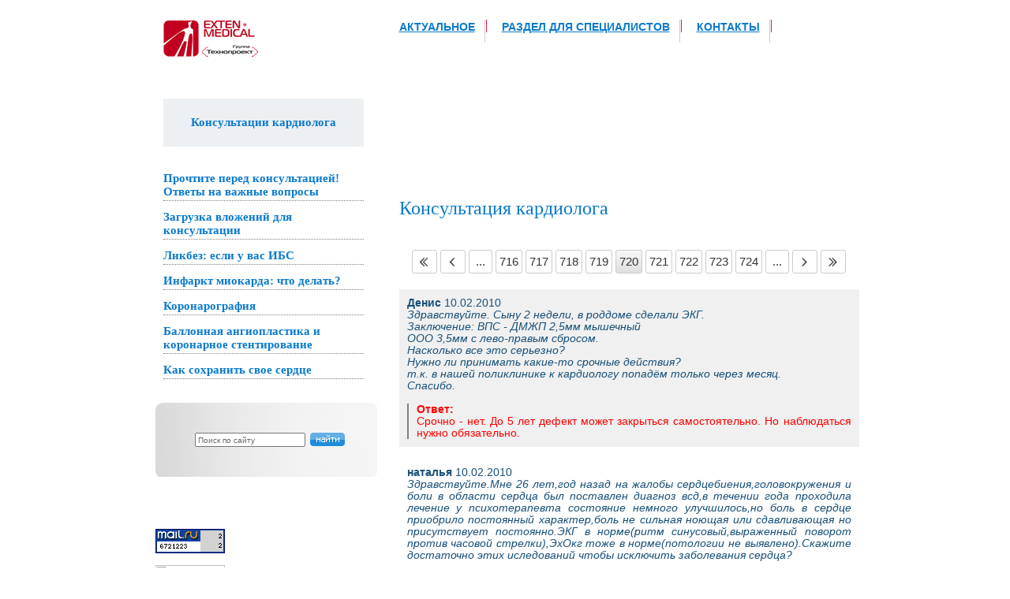

--- FILE ---
content_type: text/html; charset=utf-8
request_url: http://www.infarkt.ru/guest?p=719
body_size: 23566
content:
<html>
<head>
<meta name="robots" content="index,follow">
<meta http-equiv="Content-Type" content="text/html; charset=UTF-8">

<meta name="description" content="Вопросы и ответы">
<meta name="keywords" content="Консультации кардиолога Интернет-консультация Коронарография Стенты Стентирование Лечение стенокардии Стеноз коронарных артерий Инфаркт миокарда">
<meta name="cmsmagazine" content="86368d8963b4f0f96b434aafa426cd49" />
<link rel='stylesheet' type='text/css' href='/shared/highslide-4.1.13/highslide.min.css'/>
<script type='text/javascript' src='/shared/highslide-4.1.13/highslide.packed.js'></script>
<script type='text/javascript'>
hs.graphicsDir = '/shared/highslide-4.1.13/graphics/';
hs.outlineType = null;
hs.showCredits = false;
hs.lang={cssDirection:'ltr',loadingText:'Загрузка...',loadingTitle:'Кликните чтобы отменить',focusTitle:'Нажмите чтобы перенести вперёд',fullExpandTitle:'Увеличить',fullExpandText:'Полноэкранный',previousText:'Предыдущий',previousTitle:'Назад (стрелка влево)',nextText:'Далее',nextTitle:'Далее (стрелка вправо)',moveTitle:'Передвинуть',moveText:'Передвинуть',closeText:'Закрыть',closeTitle:'Закрыть (Esc)',resizeTitle:'Восстановить размер',playText:'Слайд-шоу',playTitle:'Слайд-шоу (пробел)',pauseText:'Пауза',pauseTitle:'Приостановить слайд-шоу (пробел)',number:'Изображение %1/%2',restoreTitle:'Нажмите чтобы посмотреть картинку, используйте мышь для перетаскивания. Используйте клавиши вперёд и назад'};</script>

            <!-- 46b9544ffa2e5e73c3c971fe2ede35a5 -->
            <script src='/shared/s3/js/lang/ru.js'></script>
            <script src='/shared/s3/js/common.min.js'></script>
        <link rel='stylesheet' type='text/css' href='/shared/s3/css/calendar.css' /><link rel="canonical" href="http://www.infarkt.ru/guest">
<title>Консультация кардиолога</title>
<link href="/t/v27/images/styles.css" rel="stylesheet" type="text/css">
<meta name='yandex-verification' content='69e251c76a1dcebf' />
<!--[if IE]>
<style type="text/css"> 
.right{ zoom: 1;}
.bodytext{ zoom: 1;}
.menu2{ zoom: 1;}
.text{ zoom: 1;}
</style>
<![endif]-->
</head>

<body>
  <div class="main">

<table width="100%" border="0" cellspacing="0" cellpadding="0">
  <tr>
    <td valign="top">
    <div class="left">
        <div class="logo"></div>
        <br style="clear:both;">
        <div class="menu" style="background-color: #edf0f3; margin-right:30px; padding: 10px 15px;">
        <ul>
        <li style="text-align: center;"><a href="http://infarkt.ru/guest">Консультации кардиолога</a></li>
        </ul>
        </div>
        <div class="menu" style="margin-right: 30px;">
        <ul>
         
          <li style="border-bottom: 1px dotted gray;"><a href="/stati">Прочтите перед консультацией! Ответы на важные вопросы</a></li>
         
          <li style="border-bottom: 1px dotted gray;"><a href="/zagruzka-vlozheniy-dlya-konsultatsii">Загрузка вложений для консультации</a></li>
         
          <li style="border-bottom: 1px dotted gray;"><a href="/main">Ликбез: если у вас ИБС</a></li>
         
          <li style="border-bottom: 1px dotted gray;"><a href="/disease">Инфаркт миокарда: что делать?</a></li>
         
          <li style="border-bottom: 1px dotted gray;"><a href="/koronarografiya">Коронарография</a></li>
         
          <li style="border-bottom: 1px dotted gray;"><a href="/cure">Баллонная ангиопластика и коронарное стентирование</a></li>
         
          <li style="border-bottom: 1px dotted gray;"><a href="/nazametku">Как сохранить свое сердце</a></li>
         
        </ul>
        </div>
        <div class="search" style="margin-left: 20px;">
        	<form action="/search" method="get">
		        <table border="0" cellspacing="0" cellpadding="0">
		          <tr>
		            <td><input name="search" type="text" style="width:140px;height:18px;font-size:10px; color:#666666;" onClick="this.value='';" value="Поиск по сайту"/></td>
		            <td width="50" align="right"><input type="image" src="/t/v27/images/search.gif"/></td>
		          </tr>
		        </table>
		    <re-captcha data-captcha="recaptcha"
     data-name="captcha"
     data-sitekey="6LcYvrMcAAAAAKyGWWuW4bP1De41Cn7t3mIjHyNN"
     data-lang="ru"
     data-rsize="invisible"
     data-type="image"
     data-theme="light"></re-captcha></form>
        </div>
    <!--    
    <div class="newsblock">
     <div id="name">Новости</div>
             <div id="content"><b>18.03.2020</b> | <a href="#">Сердце и коронавирусная инфекция</a><br>
    <p>Если у вас есть хронические сердечно-сосудистые заболевания, а также сахарный диабет, хронические болезни легких, почек и крови, пожалуйста, будьте сейчас вдвойне осторожны.&nbsp;<br />Особенность новой коронарвирусной инфекции в том, что она безопасна для детей, но для пожилых людей и хронических больных чревата осложнением пневмонией (воспалением легких).<br />Вирусная пневмония, в отличие от классической бактериальной, всегда сложно лечится, поскольку антибиотики на ее течение не влияют. Пневмония, вызываемая возбудителем SARS-СoViD-19 имеет тенденцию к тяжелому двустороннему течению с развитием выраженной дыхательной недостаточности. Именно поэтому она опасна для людей с болезнями сердца. Показатели смертности при этой инфекции в группе людей старше 65 лет существенно отличаются от таковых у более молодых, достигая 20-30% у 80-летних.<br />Как и в случае всех вспышек серьезных массовых инфекций, неоднократно имевших место на протяжении истории человечества, наиболее радикальный путь решения этой проблемы - массовая вакцинация. Так победили множество высоко контагиозных (заразных) и тяжелых болезней, в том числе, и вирусных: например, натуральную оспу, случаев которой на земном шаре в течение последних десятилетий вообще не регистрировалось. Это результат именно повсеместной массовой вакцинации.<br />Многие страны активно разрабатывают вакцину против этого вируса: Китай, США, Россия, Великобритания и другие. Однако, есть определенные этапы и правила создания вакцин, которые нельзя "перепрыгнуть". Поэтому процесс создания и клинических испытаний эффективности и безопасности новой вакцины занимает обычно не меньше года.<br />До этого главными, да и единственно по-настоящиму эффективными мерами предотвращения заболевания этой инфекцией являются противоэпидемические, то есть, карантинные меры. Они могут иметь различные уровни "строгости", в зависимости от ситуации и индивидуального риска человека.<br />Поэтому, пожалуйста, осознайте необходимость временной самоизоляции. Защитите себя. <br />Будьте дома, ограничьте все перемещения и круг общения. <br />Не ходите в гости, а также по магазинам и аптекам, пользуйтесь доставкой и интернет-заказами. <br />Не пользуйтесь общественным транспортом, в крайнем случае - такси. <br />Не обнимайтесь и не целуйтесь с детьми и внуками, как это ни обидно. Но на время - необходимо. Как уже сказано, они могут переносить инфекцию легко или вообще бессимптомно, но при этом заразить вас.<br />Не ходите по лечебным учреждениям без срочной необходимости. Анализы, обследования, которые можно отложить, нужно отложить. Пользуйтесь телемедицинскими консультациями.<br />Ни в коем случае не забывайте принимать назначенные для постоянного приема лекарства, необходимые при ваших фоновых хронических заболеваниях.<br />Нужно набраться терпения и принять необходимость на некоторое время изменить привычный образ жизни. Дисциплинированное соблюдение карантинных мер всегда дает нужный эффект: вспышка инфекции гаснет, очаг ликвидируется. И тогда можно вернуться к обычному образу жизни.</p>
    <br></div>
        </div>
    -->
    <div style="margin: 20px"><noindex><!--LiveInternet counter--><script type="text/javascript"><!--
document.write("<a href='http://www.liveinternet.ru/click' "+
"target=_blank><img src='http://counter.yadro.ru/hit?t18.11;r"+
escape(document.referrer)+((typeof(screen)=="undefined")?"":
";s"+screen.width+"*"+screen.height+"*"+(screen.colorDepth?
screen.colorDepth:screen.pixelDepth))+";u"+escape(document.URL)+
";h"+escape(document.title.substring(0,80))+";"+Math.random()+
"' alt='' title='LiveInternet: показано число просмотров за 24"+
" часа, посетителей за 24 часа и за сегодня' "+
"border=0 width=88 height=31><\/a>")//--></script><!--/LiveInternet-->

<br><br>

<!--TopList COUNTER--><script language="JavaScript"><!--

d=document;a='';a+=';r='+escape(d.referrer)

js=10//--></script><script language="JavaScript1.1"><!--

a+=';j='+navigator.javaEnabled()

js=11//--></script><script language="JavaScript1.2"><!--

s=screen;a+=';s='+s.width+'*'+s.height

a+=';d='+(s.colorDepth?s.colorDepth:s.pixelDepth)

js=12//--></script><script language="JavaScript1.3"><!--

js=13//--></script><script language="JavaScript"><!--

d.write('<a href="http://top.list.ru/jump?from=236636"'+

' target=_top><img src="http://top.list.ru/counter'+

'?id=236636;t=41;js='+js+a+';rand='+Math.random()+

'" alt="TopList"'+' border=0 height=31 width=88></a>')

if(js>11)d.write('<'+'!-- ')//--></script><noscript><a

target=_top href="http://top.list.ru/jump?from=236636"><img

src="http://top.list.ru/counter?js=na;id=236636;t=41"

border=0 height=31 width=88

alt="TopList"></a></noscript><script language="JavaScript"><!--

if(js>11)d.write('--'+'>')//--></script><!--TopList COUNTER--><br><br>

<!-- SpyLOG f:0211 -->

<script language="javascript"><!--

Mu="u2933.51.spylog.com";Md=document;Mnv=navigator;Mp=0;

Md.cookie="b=b";Mc=0;if(Md.cookie)Mc=1;Mrn=Math.random();

Mn=(Mnv.appName.substring(0,2)=="Mi")?0:1;Mt=(new Date()).getTimezoneOffset();

Mz="p="+Mp+"&rn="+Mrn+"&c="+Mc+"&t="+Mt;

if(self!=top){Mfr=1;}else{Mfr=0;}Msl="1.0";

//--></script><script language="javascript1.1"><!--

Mpl="";Msl="1.1";Mj = (Mnv.javaEnabled()?"Y":"N");Mz+='&j='+Mj;

//--></script><script language="javascript1.2"><!-- 

Msl="1.2";Ms=screen;Mpx=(Mn==0)?Ms.colorDepth:Ms.pixelDepth;

Mz+="&wh="+Ms.width+'x'+Ms.height+"&px="+Mpx;

//--></script><script language="javascript1.3"><!--

Msl="1.3";//--></script><script language="javascript"><!--

My="";My+="<a href='http://"+Mu+"/cnt?cid=293351&f=3&p="+Mp+"&rn="+Mrn+"' target=_blank>";

My+="<img src='http://"+Mu+"/cnt?cid=293351&"+Mz+"&sl="+Msl+"&r="+escape(Md.referrer)+"&fr="+Mfr+"&pg="+escape(window.location.href);

My+="' border=0 width=88 height=31 alt='SpyLOG'>";

My+="</a>";Md.write(My);//--></script><noscript>

<a href="http://u2933.51.spylog.com/cnt?cid=293351&f=3&p=0" target=_blank>

<img src="http://u2933.51.spylog.com/cnt?cid=293351&p=0" alt='SpyLOG' border='0' width=88 height=31 >

</a></noscript>

<!-- SpyLOG --></noindex><br><br>

<!-- Yandex.Metrika -->
<script src="//mc.yandex.ru/metrika/watch.js" type="text/javascript"></script>
<div style="display:none;"><script type="text/javascript">
try { var yaCounter1311695 = new Ya.Metrika(1311695); } catch(e){}
</script></div>
<noscript><div style="position:absolute"><img src="//mc.yandex.ru/watch/1311695" alt="" /></div></noscript>
<!-- /Yandex.Metrika -->
<script type="text/javascript" src="//cp.onicon.ru/loader/5bee6621b887eeb1688b4567.js"></script>
<!--__INFO2026-01-19 01:02:27INFO__-->
</div>
        </div>
    </td>
    <td valign="top">
    <div class="right">
 <div class="menu2" >
 <ul>
    <li><a href="/news">Актуальное</a></li>
    <li><a href="/specialistam">Раздел для специалистов</a></li>
    <li><a href="/kontakty">Контакты</a></li>
  </ul>
 </div>
 <div class="picture">
<object classid="clsid:D27CDB6E-AE6D-11cf-96B8-444553540000" codebase="http://download.macromedia.com/pub/shockwave/cabs/flash/swflash.cab#version=9,0,28,0" width="590" height="158">
     <param name="movie" value="/t/v27/images/flash.swf">
     <param name="quality" value="high">
     <embed src="/t/v27/images/flash.swf" quality="high" pluginspage="http://www.adobe.com/shockwave/download/download.cgi?P1_Prod_Version=ShockwaveFlash" type="application/x-shockwave-flash" width="590" height="158"></embed>
   </object>
</div>
<div class="bodytext" style=" vertical-align:top;">
<h1>Консультация кардиолога</h1><br>

<table width="100%" border="0" cellspacing="0" cellpadding="0">
  <tr>
    <td class="text">
<!-- header 2010-08-26 17:26:24 bottom 2009-07-07 12:50:04 -->

					
				
				
		
					<div class="s3_pagelist_container">
	<span class="s3_pagelist_name">Pages:</span>
																										
						<a href="/guest" class="s3_pagelist_lnk_first" rel="nofollow"><span> </span></a>
				<a href="/guest?p=718" class="s3_pagelist_lnk_prev" rel="nofollow"><span> </span></a>
				<span class="s3_pagelist_lnk_dots s3_pagelist_lnk_dots_left">...</span>											 <a href="/guest?p=715" class="s3_pagelist_lnk"><span>716</span></a>
														 <a href="/guest?p=716" class="s3_pagelist_lnk"><span>717</span></a>
														 <a href="/guest?p=717" class="s3_pagelist_lnk"><span>718</span></a>
														 <a href="/guest?p=718" class="s3_pagelist_lnk"><span>719</span></a>
											<b class="s3_pagelist_lnk_active"><span>720</span></b>
														 <a href="/guest?p=720" class="s3_pagelist_lnk"><span>721</span></a>
														 <a href="/guest?p=721" class="s3_pagelist_lnk"><span>722</span></a>
														 <a href="/guest?p=722" class="s3_pagelist_lnk"><span>723</span></a>
														 <a href="/guest?p=723" class="s3_pagelist_lnk"><span>724</span></a>
							<span class="s3_pagelist_lnk_dots s3_pagelist_lnk_dots_right">...</span>						<a href="/guest?p=720" class="s3_pagelist_lnk_next" rel="nofollow"><span> </span></a>
				<a href="/guest?p=782" class="s3_pagelist_lnk_last" rel="nofollow"><span> </span></a>
				</div>

<div style="padding:10px;background-color:#f0f0f0">
<b>Денис</b> 10.02.2010<br>
<i>Здравствуйте. Сыну 2 недели, в роддоме сделали ЭКГ. <br />
Заключение: ВПС - ДМЖП 2,5мм мышечный <br />
ООО 3,5мм с лево-правым сбросом.<br />
Насколько все это серьезно?<br />
Нужно ли принимать какие-то срочные действия?<br />
т.к. в нашей поликлинике к кардиологу попадём только через месяц.  <br />
Спасибо.</i><br><br><div style="padding-left:10px; border-left:2px solid gray;color: red;"><b>Ответ:</b><br>Срочно - нет. До 5 лет дефект может закрыться самостоятельно. Но наблюдаться нужно обязательно.</div></div><br>

<div style="padding:10px;background-color:white">
<b>наталья</b> 10.02.2010<br>
<i>Здравствуйте.Мне 26 лет,год назад на жалобы сердцебиения,головокружения и боли в области сердца был поставлен диагноз всд,в течении года проходила лечение у психотерапевта состояние немного улучшилось,но боль в сердце приобрило постоянный характер,боль не сильная ноющая или сдавливающая но присутствует постоянно.ЭКГ в норме(ритм синусовый,выраженный поворот против часовой стрелки),ЭхОкг тоже в норме(потологии не выявлено).Скажите достаточно этих иследований чтобы исключить заболевания сердца?</i><br><br><div style="padding-left:10px; border-left:2px solid gray;color: red;"><b>Ответ:</b><br>Достаточно.</div></div><br>

<div style="padding:10px;background-color:#f0f0f0">
<b>МИХАИЛ</b> 09.02.2010<br>
<i>05 сентября 2009 г. перенес ОИМ нижней стенки л.ж.. 30.11.2009 была сделана-Коронарография,коронарная ангиопластика со стентированием ОА.был поставлен диагноз: ИБС,АТЕРОСКЛЕРОТИЧНЫЙ И ПОСТИНФАРКТНЫЙ КАРДИОСКЛЕРОЗ.ГИПЕРТОНИЧЕСКАЯ БОЛЕЗНЬ 3 СТАДИИ,РИСК 4.Могу ли я проходить далее службу в ОВД?</i><br><br><div style="padding-left:10px; border-left:2px solid gray;color: red;"><b>Ответ:</b><br>Это зависит от Вашего состояния, результатов обследования на настоящий момент и регламентировано соответствующими приказами МВД. Поэтому узнавать об этом нужно в медкомиссии, которую Вы должны проходить, только она решает вопросы годности к службе.</div></div><br>

<div style="padding:10px;background-color:white">
<b>Ольга</b> 09.02.2010<br>
<i>Добрый день! В 2009 году была сделана операция на удаление доброкачественной опухоли! после появилась сильная тахикардия, пульс в норме не бывает! Врачи говорят нервная система задета,надо ждать. Может Вы что посоветуете??!! Заранее спасибо</i><br><br><div style="padding-left:10px; border-left:2px solid gray;color: red;"><b>Ответ:</b><br>Нужно проверить уровень гормонов щитовидной железы, сдайте кровь на анализ.</div></div><br>

<div style="padding:10px;background-color:#f0f0f0">
<b>Сафронова Ирина</b> 09.02.2010<br>
<i>Здравствуйте!!!!2 месяца назад мне не хватало воздуха-давящее состояние в области сердца и левой лопатки, плеча.Сделала Узи сердца-все хорошо,УЗИ сосудов головного мозга,шеи-тоже все хорошо.Анализы сдала на все что только можно-ничего не нашли.Кардиограмма показала признаки стенокардии.Проколола рибоксин,кардиограмма стала лучше.Но последнее время опять состояние-нехватки воздуха!Может это нервное?Немного болит в области шеи и левой руки!Может это остеохондроз? Заранее спасибо!</i><br><br><div style="padding-left:10px; border-left:2px solid gray;color: red;"><b>Ответ:</b><br>Именно, что нервное. А стенокардии у Вас нет, и рибоксин от нее не помогает. Пейте регулярно успокоительные сборы трав, ходите в бассейн, практикуйте контрастный душ - все пройдет. </div></div><br>

<div style="padding:10px;background-color:white">
<b>Мария</b> 09.02.2010<br>
<i>Здравствуйте, подскажите, пожалуйста, что означает фраза в заключении к ЭКГ "Признаки изменений миокарда нижне-боковой стенки"? Нужно ли обратить на это внимание или ничего серьезного?<br />
Все заключение выглядит следующим образом: "Синусовый ритм. ЧСС 74 вi. Нормальное положение эос. Признаки изменений миокарда нижне-боковой стенки".<br />
Спасибо.</i><br><br><div style="padding-left:10px; border-left:2px solid gray;color: red;"><b>Ответ:</b><br>Малоинформативная фраза. Чаще так пишут, когда изменения неспецифические, слабо выраженные, серьезного диагностического значения не имеющие.</div></div><br>

<div style="padding:10px;background-color:#f0f0f0">
<b>Дмитрий</b> 09.02.2010<br>
<i>Уважаемый доктор, у ребенка  УЗИ сердца показало дополнительную хорду в левом желудочке. Что это означает? Опасно ли это? УЗИ делали потому, что ребенок собирался заниматься борьбой. Можно ли с дополнительной хордой заниматься спортом?</i><br><br><div style="padding-left:10px; border-left:2px solid gray;color: red;"><b>Ответ:</b><br>Ничего не означает, такая врожденная особенность. На здоровье не влияет, заниматься можно.</div></div><br>

<div style="padding:10px;background-color:white">
<b>Алсу</b> 09.02.2010<br>
<i>Здравствуйте. Дочке в 1 месяц сделали ЭКГ. Результат: ЧСС 169 уд/мин. Эл. ось сердца отклонена вправо (101 град). QRS=0.067c? QT=0.246c. Тахикардия синусов.<br />
О чем это говорит и насколько все это серьезно? <br />
Спасибо.</i><br><br><div style="padding-left:10px; border-left:2px solid gray;color: red;"><b>Ответ:</b><br>О болезни сердца не говорит. Тахикардия в таком возрасте - обычное явление.</div></div><br>

<div style="padding:10px;background-color:#f0f0f0">
<b>Ираида</b> 09.02.2010<br>
<i>Здраствуйте!мне 24 года,уже 2 года беспокоят экстрасистолы,иногда частые,иногда редкие;несколько раз были эпизоды групповой экстрасистолии(3-4 ЭС сподряд).Переношу плохо:голова кружится,тяжесть в груди,иногда ощущение нехватки воздуха,появляется страх.Обследовалась у кардиолога:ЭКГ в норме;результаты холтер обследования:основной ритм-синусовый с ЧСС от 49 ночью до 159 при нагрузке,в среднем 87 уд.в мин.42% сокращений в тахикардии более 100 в мин.Отмечаются эпизоды миграции наджелудочкого водителя ритма с паузами не более 1408мсек.ночью.Зарегестрированы 184 одиночные ЖЭ-эпизоды квадригеминии при нагрузке,и одиночная НЖЭ.При нагрузке достигнута ЧСС 81% от максимальной.На ЭКГ при нагрузках регистрируется депрессия ST в отв.MV5 и MAVF-9 эпизодов депрессии косонисходящего характера до 2-х и более мм.Кардиолог поставил диагноз НЦД по сердечному типу,но так толком не объяснил,опасна ли аритмия в моем случае,а сказал нужно лечить нервы.И еще хотела узнать,может ли ЭС быть вызвана камнями в желчном пузыре?Скажите,пожалуйста,опасна ли ЭС в моем случае?У меня на фоне этих признаков кардиофобия развивается,а ведь так хочется полноценной жизни.Заранее спасибо!</i><br><br><div style="padding-left:10px; border-left:2px solid gray;color: red;"><b>Ответ:</b><br>Ничего опасного нет. Такие экстрасистолы могут быть и нервно-рефлекторными, могут быть и за счет влияний других органов, о болезни сердца это не говорит, на его работе и Вашем здоровье не отражается. Поэтому бояться нечего, живите спокойно полноценной жизнью, прекратите к ним прислушиваться - они так быстрее пройдут.</div></div><br>

<div style="padding:10px;background-color:white">
<b>Елена</b> 09.02.2010<br>
<i>Сыну 5 лет, несколько дней назад была сделана кардиограмма. В заключении написали следующее: Миграция водителя ритма сердца ЧСС=98, неопределенная электрическая позиция сердца, укороченный интервал PQ(синдром CLC), неполная блокада правой ножки пучка Гиса, увеличение интервала Q-T, возможный синдром ранней реполяризации. <br />
Параметры: Р = 0,07сек; PQ = 0,10сек; QRS= 0,09сек; QT/QTБ = 0,34/0,31сек; R-R= 0,61сек; ЧСС = 98уд/мин; AQRS = 51 град; RRmax-RRmin = 29.960.53-0,53. <br />
У ребенка был порок сердца, открытое овальное окно 2мм, которое закрылось к 6 месяцам и отверстие 2 мм в мышечной части без сброса крови. Закрылось к трем годам. С учета у кардиолога снят два года назад. Кардиограммы делаем регулярно, никаких отклонений не было. <br />
Очень переживаю, насколько серьезны показания этой кардиограммы????</i><br><br><div style="padding-left:10px; border-left:2px solid gray;color: red;"><b>Ответ:</b><br>Ничего особенно серьезного, переживать оснований нет. Очевидно, что на сегодняшний момент все это никакой значимости для здоровья не имеет. При повторных съемках ЭКГ может и не выявляться.</div></div><br>

<div style="padding:10px;background-color:#f0f0f0">
<b>neteli</b> 09.02.2010<br>
<i>Здравствуйте!У меня такой вопрос, в сентябре 2009 муж получил 3 группу инвалидности (перенёс инфаркт) в настоящее время, т.е. 3 февраля 2010 сделали операцию акш поставили два шунта, доктор сказал, что возможно в рекомендациях будет писать, что необходима 2 группа на год. ВОПРОС: когда нужно оформлять эту 2 группу?подскажите,пожалуйста.Муж бывший военнослужащий можно ли мсэк пройти по месту жительства?</i><br><br><div style="padding-left:10px; border-left:2px solid gray;color: red;"><b>Ответ:</b><br>Если шунтирование эффективно, и муж после операции будет себя хорошо чувствовать, не факт, что нужно. Обратиться по этому поводу по месту жительства можно, а как этот вопрос решит экспертная комиссия - это сказать нельзя, показатели инвалидности определяются только при осмотре и обследовании.</div></div><br>

<div style="padding:10px;background-color:white">
<b>Соболева Надежда</b> 09.02.2010<br>
<i>Здравствуйте доктор-прошу Вашего совета! У мужа такой диагноз: ИБС,стенокардия напряжения 3 ФК,постинфарктный кардиосклероз Ишемическая кардиомиопатия.Относительная недостаточность митрального клапана. Нарушение функции возбудимости по типу ЖЕС. Критический стеноз ПМЖА. Сопктствующие: Атеросклероз,Окклюзия бедренного артериального сегмента справа.Хр ишемия н.конечности 2Б ст. предлогают делать операцию шунтирования,у меня вопрос -можно ли обойтись стентированием-Благодарю Вас</i><br><br><div style="padding-left:10px; border-left:2px solid gray;color: red;"><b>Ответ:</b><br>Пожалуйста, перепишите полностью описание коронарографии и эхокардиографии.</div></div><br>

<div style="padding:10px;background-color:#f0f0f0">
<b>Дмитрий К.</b> 09.02.2010<br>
<i>Здравствуйте! Мне 31 год.В 2004году бросил наркотики.С 1997 года хр. гепатит С. В 2004 сепсис,эндокардит.Шестой год пытаюсь восстановится,неделю назад выписался из стационара терапии,профессор ревматолог поставила диагноз-системный гиперэргический васкулит,ассоциированый с HCV,подострое течение,активность2.Кардиопатия.ХСН 1ст.<br />
Эхокардиография:левое предсердие 5.0см;Конечный диастолический размер левого желудочка 4.97см;Конечный систолический левого желудочка 3.4см;Фракция:укорочения 32%;выброса 60% из парастернального доступа в U-режиме;Ударный объём 71мл;Толщина межжелудочковой перегородки 0.87;размер правого желудочка 4.6см;толщина задней стенки левого желудочка 1.08см;Визуализация затруднена(порционные изменения).Незначительная дилатация левого предсердия и правых отделов сердца.Стенки сердца не утолщены.Створки митрального клапана уплотнены,передняя пролабирует 1ст.Створки трикуспидального клапана неравномерно уплотнены,имеют краевое утолщение.Трикуспидальная регургитация 2ст.,митральная 2ст.Общая сократимость достаточная.Пролапс створок трикуспидального клапана 1ст.<br />
 На консультацию к кардиологу попаду только через неделю.<br />
Подскажите,пожалуйста,чем или как в моей ситуации можно поддержать сердце?Очень беспокоит:рези боли отдающие в право,под лопатку,само сабой отдышка.<br />
Читал,что велика вероятность инфаркта.<br />
Заранее большое списибо!</i><br><br><div style="padding-left:10px; border-left:2px solid gray;color: red;"><b>Ответ:</b><br>Боли не сердечной природы, поэтому значимость васкулита с точки зрения вероятности инфаркта не столь уж доказательна. Что касается поддержания сердца, по данным, приведенным Вами, сердечная недостаточность не выявляется, сократительная функция сердечной мышцы хорошая. Если и был эндокардит, к существенным изменениям клапанов он не привел. Одышка может быть связана и с общим ослаблением организма на фоне гепатита. Вторичное влияние на сердце при этом, конечно, вполне возможно, но самостоятельного значения по сведениям, сообщенным Вами, оно не имеет. Поэтому складывается впечатление, что проблемы с самочувствием связаны не с сердцем, а с основным заболеванием, с активностью гепатита, васкулита, лечение которого Вам должно быть назначено. Понятно, что информация неполная, поэтому кардиолог должен, все-таки, осмотреть Вас и изучить ее полностью. После этого, если он найдет нужным, он внесет какие-то коррективы в лечение. Не следует еще забывать, что печень нужно щадить, поэтому любые назначения должны быть очень осмотрительны. Заочно их в любом случае делать нельзя. </div></div><br>

<div style="padding:10px;background-color:white">
<b>Оксана</b> 09.02.2010<br>
<i>Здравствуйте,доктор!Была сделана ЭКГ и вывод был таков: Тип геометріїї ЛШ<br />
Помірний фіброз стулок МК. Регургитація до фіброзного кільця МК(1 ст). Скоротнева функція міокарда задовільна. Кровотік в черевному відділі аорти пульсуючий.<br />
Подскажите, пожалуйста, что это такое, чем это грозит, нужно ли будет проходить какое-то лечение и чем это могло быть вызвано?</i><br><br><div style="padding-left:10px; border-left:2px solid gray;color: red;"><b>Ответ:</b><br>Вы приводите описание не ЭКГ, а ЭхоКГ. Насколько можно понять это описание, ничего существенного не обнаружено, ничем это не грозит. А лечат не описание исследование, а человека. Если ему какое-то лечение понадобится, возможно, назначат.</div></div><br>

<div style="padding:10px;background-color:#f0f0f0">
<b>Наталья</b> 08.02.2010<br>
<i>Здравствуйте! Мне очень нужна Ваша консультация. Дело в том, что мой папа (51год) 20.10.2009г. перенес первичный трансмуральный инфаркт миокарда задней стенки левого желудочка. 2.02.2010г. была сделана коронарография. В результате дали заключение:  множественное окклюзионно-стенотическое поражение коронарного русла.<br />
<br />
Локализация   сегмент  %стеноза<br />
Ствол ЛКА     Дист.    90%<br />
ПНА           Устье    99%<br />
ИМА           Устье    99%<br />
ОА            Устье    90%<br />
              Средн.   99%<br />
ПКА           Устье    70%<br />
              Средн.   75%<br />
Как быть в данной ситуации? Что выбрать аортокоронарное шунтирование или стентирование? Какие могут быть последствия? И можно ли вообще обойтись без операции? <br />
Заранее благодарна.</i><br><br><div style="padding-left:10px; border-left:2px solid gray;color: red;"><b>Ответ:</b><br>Нужно шунтировать, стентирование, к сожалению, при столь множественном поражении не показано. Обойтись нельзя: прогноз без операции плохой.</div></div><br>

<div style="padding:10px;background-color:white">
<b>Артём</b> 08.02.2010<br>
<i>Здравствуйте у меня вопрос у меня у мамы поставили кардио стимулятор!Даётся ли инвалидность после установки?</i><br><br><div style="padding-left:10px; border-left:2px solid gray;color: red;"><b>Ответ:</b><br>Если ее не было до, то уж после тем более вряд ли. Стимулятор же не сделал ее инвалидом.</div></div><br>

<div style="padding:10px;background-color:#f0f0f0">
<b>Makсим</b> 08.02.2010<br>
<i>Здравствуйте! у меня вопрос немножечко не по теме)<br />
 вот я недавно начал курить после серьезного занятия спортом,хочу побаловаться немного..)воот, и хотел бы узнать как курение влияет на меня, и \"ВЫВЕТРИВАЕТСЯ\" ли оно так сказать,если периодически бегать????????????????????? Ответьте пожалуйста) Спасибо большое!</i><br><br><div style="padding-left:10px; border-left:2px solid gray;color: red;"><b>Ответ:</b><br>Плохо влияет. И никуда не выветривается, поскольку вдыхаемый никотин всасывается из легких в кровь и разносится по всем сосудам и органам.</div></div><br>

<div style="padding:10px;background-color:white">
<b>Ксения</b> 08.02.2010<br>
<i>Здравствуйту,доктор!Мне 36 лет.Недавно мне сделали холтер.Заключение:постоянная форма синусовой тахикардии со средней ЧСС до 100 уд.При увеличении нагрузки ЧСС до 170 уд.На фоне выраженной тахикардии зафиксорован поситтахикардиальный синдром ввиде депрессии SТ по кан. А и В.УЗИ :полапс МК 1 ст.,повышается АД до 140/100.Тахикардия уже лет 8.Скажите пожалуйста,не является ли это ишемической болезнью сердца.</i><br><br><div style="padding-left:10px; border-left:2px solid gray;color: red;"><b>Ответ:</b><br>Нет, не является. А вот если не проверяли уровень гормонов щитовидной железы, нужно проверить, не является ли это следствием повышения ее функции. </div></div><br>

<div style="padding:10px;background-color:#f0f0f0">
<b>НАТАЛИ</b> 08.02.2010<br>
<i>здравствуйте.у меня на узи сердца нашли пролапс митрального клапана 1ст.,синусовая тахикардия (115-110)постоянно,на пике приступа тахикардии-потемнение в глазах,слабость,боли в сердце,головокружения,руки всегда ледяные независимо от погоды.ставят диагноз ВСД.Что это такое,и насколько серьёзно?</i><br><br><div style="padding-left:10px; border-left:2px solid gray;color: red;"><b>Ответ:</b><br>Проявление невроза, нервно-вегетативного дисбаланса, страшного в этом ничего нет, внутренние органы при этом не страдают. А пролапс тут не причем, он на здоровье не влияет.</div></div><br>

<div style="padding:10px;background-color:white">
<b>арина</b> 08.02.2010<br>
<i>Здравствуйте! Моему сыну, 11 лет, коарктацию аорты исправили при помощи стентирования. Результаты хорошие, он хочет заниматься спортом (не профессионально, конечно) - просится бегать, отжиматься, кататься на велосипеде и т.д. Я пока запрещаю - прошло только 3 месяца после лечения.Скажите пожалуйста, что ему можно делать с этим диагнозом, а что не следует. И когда можно начинать физические нагрузки? Спасибо!</i><br><br><div style="padding-left:10px; border-left:2px solid gray;color: red;"><b>Ответ:</b><br>Такие вопросы заочно решать нельзя. Дело не только в диагнозе, а в конкретном состоянии конкретного ребенка. Оценить его можно только при осмотре. Проконсультируйтесь там, где делали стентировали, посетите кардиолога по месту жительства и задайте врачам, которые лечили и осматривали сына, эти вопросы.</div></div><br>

<div style="padding:10px;background-color:#f0f0f0">
<b>Дарья</b> 08.02.2010<br>
<i>Добрый вечер!синдром соеденительнотканно-дисплазии: пролапс митрального клапана 1 степени, ММ 1 степени, добавочные хорды левого желудочка...это узи сердца. серьезно ли это заболевание?есть поводы для беспокойства?(за грамотность прошу прощение очень коряво написано в карточке.трудно разобрать)</i><br><br><div style="padding-left:10px; border-left:2px solid gray;color: red;"><b>Ответ:</b><br>Нет, несерьезно. Относительно сердца беспокоиться не о чем.</div></div><br>

<div style="padding:10px;background-color:white">
<b>Галина</b> 07.02.2010<br>
<i>Здравствуйте мне поставили диагноз: Скрытый синдром преждевременного возбуждения желудочков.Параксизмальная форма ортодромной тахикардии.Назначили операцию. Стоит ли её делать?Мне 37 лет.А ещё что такое ДПМ митрального клапана? Спасибо!</i><br><br><div style="padding-left:10px; border-left:2px solid gray;color: red;"><b>Ответ:</b><br>Если приступы частые, и лекарства не помогают, стоит. Операция ведь, скорее всего, "малая", без разреза.<br />
ДПМ - добавочная папиллярная мышца, внимания не заслуживает.</div></div><br>

<div style="padding:10px;background-color:#f0f0f0">
<b>Андрей</b> 07.02.2010<br>
<i>Здравствуйте. Мне 35 лет, не давно перенёс инфаркт миокарда. Не хотелось бы говорить о наших врачах плохо(они очень хорошо относятся к больным), но я живу на перефирии и мне кажется, что у них не хватает опыта. По их словам у меня бляшка в коронарном сосуде, а по результатам анализов и ЭКГ участок сердца восстановился и  ткань миокарда не отмерла. Боли продолжаются но не часто.Вопрос вот в чём: Нужно ли мне аортокоронарное шунтирование? Или продолжать лечение назначенное врачом?</i><br><br><div style="padding-left:10px; border-left:2px solid gray;color: red;"><b>Ответ:</b><br>"Отмерла" или нет - по анализам не видно, об этом можно судить только по эхокардиографии. А нужно ли делать операцию и какую: стентирование или шунтирование, об этом можно сказать, лишь сделав коронарографию. Без нее эти вопросы и не решаются. Так что лучше сделать и не гадать. А потом можно решать, что делать. </div></div><br>

<div style="padding:10px;background-color:white">
<b>РОМАН</b> 07.02.2010<br>
<i>здравствуйте! 3 мес с нцд мучаюсь. из кардиалогии выписали несколько недель назад. эхо в норме. экг тоже. холтер делал месяц назад . желудочковой и наджелудочковой активности нет. зато в последние недели эс беспокоит по вечерам перед сном...только в вертикальном положении их ощущаю...недавно не мог сбить ад и вызвал скорую. меня послушали и сказали что у меня вроде парная эс. скажите пожалуйста бывает парная или групповая эс при нцд? опасно ли это? если потологии на эхо-кг не нашли может причина в другом?</i><br><br><div style="padding-left:10px; border-left:2px solid gray;color: red;"><b>Ответ:</b><br>Причина у Вас не в сердце, а в голове, т.е., лечить сердце не нужно, а нужно справиться с нервами, и НЦД пройдет. Ничего опасного в Ваших экстрасистолах нет, мучиться Вам не от чего. Измените образ жизни, переключитесь, перестаньте их ждать и считать, займитесь спортом, больше беспокойтесь о своей физической и психологической тренированности, чем о дистонии - потому что она является, как раз, следствием НЕтренированности и издержек образа жизни.</div></div><br>

<div style="padding:10px;background-color:#f0f0f0">
<b>Оксана</b> 07.02.2010<br>
<i>Здравствуйте!  у моего парня диагноз ВПС ему 18лет, и у него губы почти всегда с синим оттенком он говорит что это все из за впс. мне хочется знать на сколько серьезно это заболевание, чего следует опасаться, и сколько живут люди с диагнозом врожденный порок сердца?</i><br><br><div style="padding-left:10px; border-left:2px solid gray;color: red;"><b>Ответ:</b><br>Порок пороку рознь. Нужно знать, какой именно, каковы данные УЗИ сердца. По разговорам диагноз не ставится. Обсуждать имеет смысл нечто конкретное, то, что имеет место, а не вопрос врожденных пороков вообще. </div></div><br>

<div style="padding:10px;background-color:white">
<b>Иван</b> 07.02.2010<br>
<i>Здравствуйте. На УЗИ сердца было выявлено краевое уплотнение аортального клапана. Остальное все в норме, ЭКГ в норме. Скажите чем это чревато, как это лечить и можно ли заниматься спортом?</i><br><br><div style="padding-left:10px; border-left:2px solid gray;color: red;"><b>Ответ:</b><br>Если все остальное в норме, ничем. Лечить нечего, заниматься можно.</div></div><br>

<div style="padding:10px;background-color:#f0f0f0">
<b>Елена</b> 07.02.2010<br>
<i>Здравствуйте! моему мальчику 6 лет... сделали ЭКГ-  ритм -синусовый,укорочение Q-V проводимости, состояние миокарда  без особенностей,ЭОС-не откл.?... у нас синдром фрэйли,вторичный хронический пиелонефрит... Спасибо.</i><br><br><div style="padding-left:10px; border-left:2px solid gray;color: red;"><b>Ответ:</b><br>Вряд ли по такому описанию можно о чем-то судить, из того, что написано, значимых особенностей ЭКГ не выявляется.</div></div><br>

<div style="padding:10px;background-color:white">
<b>Геннадий</b> 07.02.2010<br>
<i>Здравствуйте! После инфаркта постоянно принмаю в числе прочих лекарств беталок-ЗОК. Сейчас появились желудочковые экстрасистолы и врач  заменил беталок кардароном. Можно ли в принципе отменять беталок? Я читал, что бета-блокатор принимают пожизненно и отменять его нельзя. Может, кардарон просто добавить к беталоку? Еще  вопрос - есть ли разница через какую бедренную артерию (на левой или на правой ноге) проводить коронарографию? Что-то слышал о каком-то пучке, который можно повредить. Не подскажете, о чем идет речь?</i><br><br><div style="padding-left:10px; border-left:2px solid gray;color: red;"><b>Ответ:</b><br>Не то, чтобы совсем нельзя, но нежелательно отменять их резко, если в этом есть нужда. Нужно это делать, постепенно уменьшая дозу. Относительно сочетания кордарона с беталоком - без назначения и ведома врача их сочетать ни в коем случае нельзя.<br />
А вообще, нужно делать коронарографию и восстанавливать коронарный кровоток. Тогда удастся свести прием лекарств к минимуму, вполне вероятно, что проблема с экстрасистолами будет тоже таким образом решена. Делать ее через правую или левую артерию принципиальной разницы нет, повредить квалифицированный врач ни с какой стороны ничего не должен. Обычно делают справа, потому что с этой стороны удобнее стоять хирургу.</div></div><br>

<div style="padding:10px;background-color:#f0f0f0">
<b>Татьяна</b> 07.02.2010<br>
<i>Здравствуйте! У меня ПМК 1 ст с рег.1ст., НЦД кардиального типа, ХСН-0 ст. Мне 24 года.Сейчас я беременна. Стали появляться приступы сердцебиения в состоянии покоя, нехватки воздуха, чувством внутренней дрожи, покраснением лица и страхом смерти.Беспокоит колющи-режущие боли в сердце и груди. Гормоны в норме. ЭКГ ЧС73уд/мин, QRS 86мс, QT/QTcB 368/407мс, PQ 120мс, P96мс, RR/PP 816/845мс, P/QRS/T 65/45/20 град., QTD/QTcBD 54/60мс, Sokolow 1.8 мВ, NK 10. Можно рожать самостоятельно с ПМК? Увеличится ли степень ПМК после родов или вообще может исчезнуть? С чем могут быть связаны такие приступы? Объясните, пожалуйста, ЭКГ. Спасибо!</i><br><br><div style="padding-left:10px; border-left:2px solid gray;color: red;"><b>Ответ:</b><br>Почитайте про ПМК на соответствующей странице раздела часто задаваемых вопросов. Рожать можно, роды на него не повлияют. Приступы похожи на невротические панические атаки, а чтобы говорить о сердцебиении, нужно посчитать его частоту в такой момент несколько раз (для точности). Измерения ЭКГ объяснять особенно нечего, ничего патологического из них не вытекает.</div></div><br>

<div style="padding:10px;background-color:white">
<b>курбан</b> 06.02.2010<br>
<i>моему сыну 14лет,диагноз легкий пролапс передней створки митрального клапана 0.5+ ,чем этот диагноз ему грозит.</i><br><br><div style="padding-left:10px; border-left:2px solid gray;color: red;"><b>Ответ:</b><br>Ничем.</div></div><br>



					
				
				
		
					<div class="s3_pagelist_container">
	<span class="s3_pagelist_name">Pages:</span>
																										
						<a href="/guest" class="s3_pagelist_lnk_first" rel="nofollow"><span> </span></a>
				<a href="/guest?p=718" class="s3_pagelist_lnk_prev" rel="nofollow"><span> </span></a>
				<span class="s3_pagelist_lnk_dots s3_pagelist_lnk_dots_left">...</span>											 <a href="/guest?p=715" class="s3_pagelist_lnk"><span>716</span></a>
														 <a href="/guest?p=716" class="s3_pagelist_lnk"><span>717</span></a>
														 <a href="/guest?p=717" class="s3_pagelist_lnk"><span>718</span></a>
														 <a href="/guest?p=718" class="s3_pagelist_lnk"><span>719</span></a>
											<b class="s3_pagelist_lnk_active"><span>720</span></b>
														 <a href="/guest?p=720" class="s3_pagelist_lnk"><span>721</span></a>
														 <a href="/guest?p=721" class="s3_pagelist_lnk"><span>722</span></a>
														 <a href="/guest?p=722" class="s3_pagelist_lnk"><span>723</span></a>
														 <a href="/guest?p=723" class="s3_pagelist_lnk"><span>724</span></a>
							<span class="s3_pagelist_lnk_dots s3_pagelist_lnk_dots_right">...</span>						<a href="/guest?p=720" class="s3_pagelist_lnk_next" rel="nofollow"><span> </span></a>
				<a href="/guest?p=782" class="s3_pagelist_lnk_last" rel="nofollow"><span> </span></a>
				</div>


<form method="post">
<SPAN style="color:red">*</SPAN>Имя:<br>
<input type="text" size="40" name="post_name" value="" id="post_name"><br><br>
<SPAN style="color:red">*</SPAN>E-mail:<br>
<input type="text" size="20" name="post_mail" value=""><br><br>
<SPAN style="color:red">*</SPAN>Текст:<br>
<textarea name="post_body" wrap="virtual" cols="50" rows="10" id="post_body"></textarea><br><br>
<input type="submit" value="Отправить">

<br>
<span style="font-size:14px; font-weight:bold; display:block; margin-top:5px;">Внимание! Отправленное сообщение появится только после проверки администратором сайта!</span>
<re-captcha data-captcha="recaptcha"
     data-name="captcha"
     data-sitekey="6LcYvrMcAAAAAKyGWWuW4bP1De41Cn7t3mIjHyNN"
     data-lang="ru"
     data-rsize="invisible"
     data-type="image"
     data-theme="light"></re-captcha></form>
<a name="anc" id="anc">&nbsp;</a>




</td>
  </tr>
</table>
</div>
</div>

    </td>
  </tr>
</table>


 
</div>
  <br style="clear:both;"/>
</div>



<div class="bottom">
<div class="main2">
    <div class="btlogo1"><img src="/t/v27/images/btlogo1.jpg"></div>
    <div class="btlogo2"><img src="/t/v27/images/btlogo2.jpg"></div>
    <div class="btlogo2_text">
    	    	&copy; 2007 - 2026 ЭКСТЕН МЕДИКАЛ<br>
<span style='font-size:14px;' class='copyright'><a target="_blank" class="copyright" href="http://megagroup.ru/" title="Создание эффективных сайтов megagroup.ru">Создание эффективных сайтов Петербург</a> веб-студия megagroup.ru</span></div>
    <br style="clear:both;">
    <div class="btlogo1_text">Компания “ЭКСТЕН МЕДИКАЛ” 
      Санкт-Петербург <br>
      Тел: +7(812) 272-97-87; +7(812) 275-82-33 <br>
      E-mail: <a href="mailto:info@infarkt.ru" style="color:white;">info@infarkt.ru</a> </div>
      </div>
</div>
<div align="center">
        <div style="width:850;font-family:Tahoma;font-size:12px;padding:10px;">
                </div>
</div>

<!-- assets.bottom -->
<!-- </noscript></script></style> -->
<script src="/my/s3/js/site.min.js?1768462484" ></script>
<script >/*<![CDATA[*/
var megacounter_key="cba19efc9ea5e2b937461bc2049e605e";
(function(d){
    var s = d.createElement("script");
    s.src = "//counter.megagroup.ru/loader.js?"+new Date().getTime();
    s.async = true;
    d.getElementsByTagName("head")[0].appendChild(s);
})(document);
/*]]>*/</script>
<script >/*<![CDATA[*/
$ite.start({"sid":37948,"vid":38025,"aid":74125,"stid":4,"cp":21,"active":true,"domain":"infarkt.ru","lang":"ru","trusted":false,"debug":false,"captcha":3});
/*]]>*/</script>
<!-- /assets.bottom -->
</body>
</html>

--- FILE ---
content_type: text/javascript
request_url: http://counter.megagroup.ru/cba19efc9ea5e2b937461bc2049e605e.js?r=&s=1280*720*24&u=http%3A%2F%2Fwww.infarkt.ru%2Fguest%3Fp%3D719&t=%D0%9A%D0%BE%D0%BD%D1%81%D1%83%D0%BB%D1%8C%D1%82%D0%B0%D1%86%D0%B8%D1%8F%20%D0%BA%D0%B0%D1%80%D0%B4%D0%B8%D0%BE%D0%BB%D0%BE%D0%B3%D0%B0&fv=0,0&en=1&rld=0&fr=0&callback=_sntnl1768777626069&1768777626069
body_size: 204
content:
//:1
_sntnl1768777626069({date:"Sun, 18 Jan 2026 23:07:06 GMT", res:"1"})